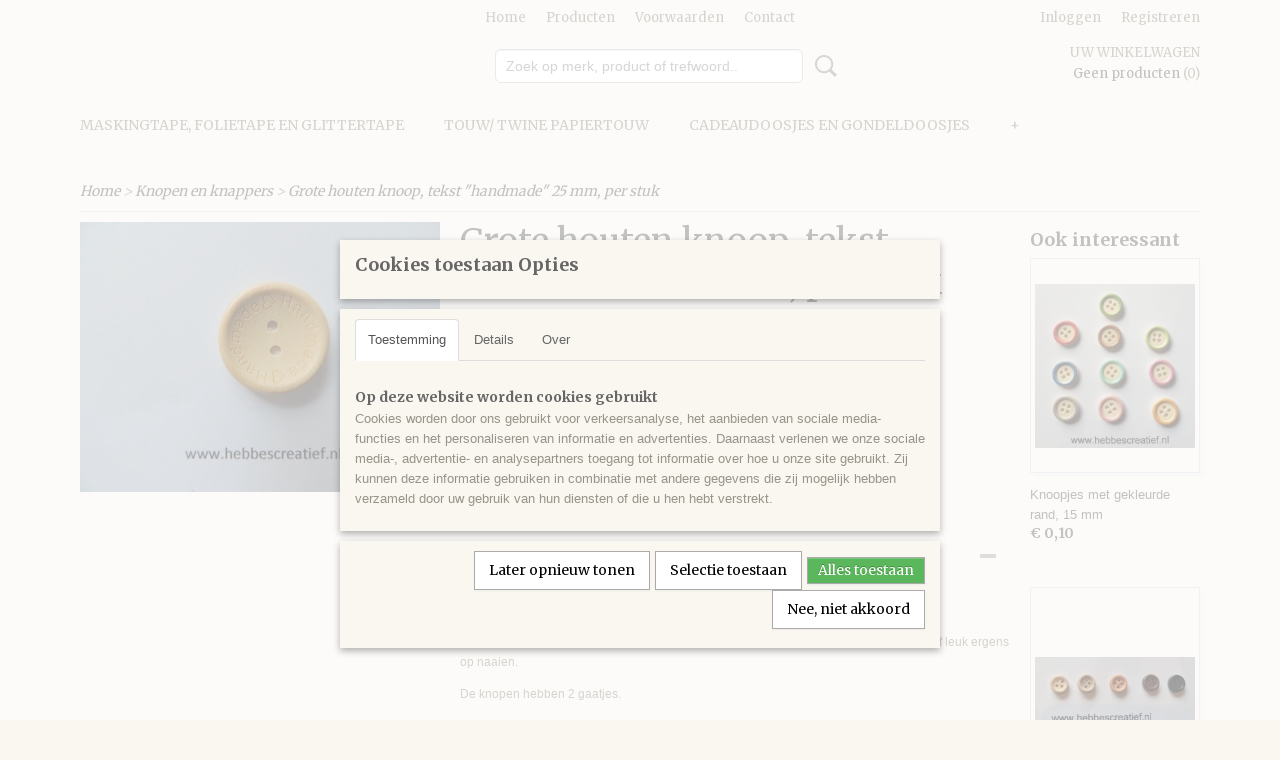

--- FILE ---
content_type: text/html; charset=UTF-8
request_url: https://www.hebbescreatief.nl/webshop/knopen-en-knappers/detail/659/grote-houten-knoop-tekst-handmade-25-mm-per-stuk.html
body_size: 11452
content:
<!DOCTYPE html>
<html lang="nl" prefix="og: http://ogp.me/ns#">
<head>
  <script src="/core/javascript/polyfills/polyfills-transpiled.js" defer nomodule></script>
  <meta name="keywords" content="creatief, inpakken, decoratie. materiaal, cadeau, kado, kraft, verpakking, fournituren, hebbes, hobby, diy, masking tape, lint, zak, tape, gelukspoppetje, sticker, bruidspaar, zeepjes, geluksengeltjes, textieltape,belletjes klokvormige belletjes,creatieve materialen, baby, baby doosjes, Kraft stickers,armbanden, sierraden, papierblok, ribbon, decoraties, stempels, clear stempels, lint, kerstdecoratie, kerststempel,
prikbord, metalen plakkers, knopen, houten ornamenten,    labels,  kerstartikelen, kerst masking tape, tags, kerststickers, houten kerst woorden, Roald Dahl kaarten, Roald Dahl knutselkaarten, Kerst Twine. Bakers Twine, mini knoopjes, mini knoopjes kerst, kraft kaarten,Kerstlint, scrapbook, bedels,houten klosjes, decoupage, stansvellen, strikjes, bedeltjes, kerstmaterialen, hobbymaterialen, knutselen"/>
  <meta name="description" content="Creatief inpakken en meer, Creatieve materialen
Scrapbook
Hobbymaterialen"/>
  <meta name="language" content="nl"/>
  <meta name="charset" content="UTF-8"/>
  <meta name="google-site-verification" content="eg00KJnh2ggZE99cWgFBhdKPw9PnSwXCpDWr6wrZoG0"/>
  <meta name="author" content="hebbescreatief.nl"/>
  <meta name="generator" content="IZICMS2.0"/>
  <link href="/service/xml/News/atom.xml" rel="alternate" title="Alle berichten"/>
  <link href="/data/cache/compressedIncludes/compressedIncludes_2365395818_e2460424020161bfa5e39d281f02e5f2.css" rel="stylesheet" media="all"/>
  <link href="https://fonts.googleapis.com/css?family=Merriweather:400,700&amp;r=3788&amp;fp=" rel="stylesheet" media="screen"/>
  <script src="/core/javascript/mootools/mootools-core-1.6.0-transpiled.js?r=3788&amp;fp=30a936a8"></script>
  <script src="/core/javascript/mootools/mootools-more-1.6.0-transpiled.js?r=3788&amp;fp=30a936a8"></script>
  <script src="https://connect.facebook.net/nl_NL/all.js#xfbml=1?r=3788&amp;fp="></script>
  <script src="https://www.google.com/recaptcha/api.js?r=3788&amp;fp="></script>
  <script src="/core/javascript/lib/helper/LocaleGlobal-minified.js?r=3788&amp;fp=30a936a8" type="module"></script>
  <script src="/core/javascript/lib/helper/LocaleGlobal-transpiled.js?r=3788&amp;fp=30a936a8" defer nomodule></script>
  <script src="/modules/Shop/templates/bootstrap/js/accordion-transpiled.js?r=3788&amp;fp=30a936a8"></script>
  <script src="/modules/Shop/templates/bootstrap/js/pixeldensity-transpiled.js?r=3788&amp;fp=30a936a8"></script>
  <script src="/modules/Shop/templates/bootstrap/js/modal.js?r=3788&amp;fp=8ddd2ff7"></script>
  <script src="/modules/Shop/templates/bootstrap/js/product-behaviour-transpiled.js?r=3788&amp;fp=30a936a8"></script>
  <script src="/modules/Shop/templates/bootstrap/js/product_attributes-transpiled.js?r=3788&amp;fp=30a936a8"></script>
  <script src="/modules/Shop/templates/bootstrap/js/cerabox/cerabox-transpiled.js?r=3788&amp;fp=30a936a8"></script>
  <script src="/core/javascript/lib/legacy/Toolbox-minified.js?r=3788&amp;fp=30a936a8" type="module"></script>
  <script src="/core/javascript/lib/legacy/Toolbox-transpiled.js?r=3788&amp;fp=30a936a8" defer nomodule></script>
  <script src="/core/javascript/lib/legacy/Loader-minified.js?r=3788&amp;fp=30a936a8" type="module"></script>
  <script src="/core/javascript/lib/legacy/Loader-transpiled.js?r=3788&amp;fp=30a936a8" defer nomodule></script>
  <script src="/modules/AfterSale/templates/default/js/cookiepolicy.js?r=3788&amp;fp=5f44b95f"></script>
  <script src="/templates/responsive-1/js/touch-mootools-transpiled.js?r=3788&amp;fp=30a936a8"></script>
  <script src="/templates/responsive-1/js/category-menu-transpiled.js?r=3788&amp;fp=30a936a8"></script>
  <script src="/templates/responsive-1/js/columnizer-transpiled.js?r=3788&amp;fp=30a936a8"></script>
  <script src="/templates/responsive-1/js/responsive-transpiled.js?r=3788&amp;fp=30a936a8"></script>
  <script src="/templates/responsive-1/js/designListener-transpiled.js?r=3788&amp;fp=30a936a8"></script>
  <script>/*<![CDATA[*/
    document.addEventListener('DOMContentLoaded',function(){
      var evt = document.createEvent('CustomEvent');evt.initCustomEvent( 'designchange', false, false, {"carousel_slide_duration":"5000ms","carousel_slide1_enabled":"1","carousel_slide1_animation":"fade","carousel_slide1_button_text":"MEER INFORMATIE","carousel_slide1_button_href":"\/","carousel_slide2_enabled":"1","carousel_slide2_animation":"fade","carousel_slide2_button_text":"MEER INFORMATIE","carousel_slide2_button_href":"\/","carousel_slide3_enabled":"-1","carousel_slide3_animation":"slide-left","carousel_slide3_button_text":"","carousel_slide3_button_href":"\/","carousel_slide3_slogan":"","carousel_slide4_enabled":"-1","carousel_slide4_animation":"slide-down","carousel_slide4_button_text":"","carousel_slide4_button_href":"\/","carousel_slide4_slogan":"","carousel_slide5_enabled":"-1","carousel_slide5_animation":"slide-right","carousel_slide5_button_text":"","carousel_slide5_button_href":"\/","carousel_slide5_slogan":"","carousel_slide1_full_image_link":"","carousel_slide1_slogan":"Bordeaux","carousel_slide2_full_image_link":"","carousel_slide2_slogan":"Bordeaux","carousel_slide3_full_image_link":"","carousel_slide4_full_image_link":"","carousel_slide5_full_image_link":""} );document.dispatchEvent(evt);
      Locale.define('nl-NL','Core',{"cancel":"Annuleren","close":"Sluiten"});
      Locale.define('nl-NL','Shop',{"loading":"Een moment geduld alstublieft..","error":"Er is helaas een fout opgetreden.","added":"Toegevoegd","product_added_short":"&#x2713; Toegevoegd aan winkelwagen:","product_not_added":"Het product kon niet worden toegevoegd.","variation_not_given_short":"Kies de gewenste uitvoering:","attribute_dimension_error":"Het veld '%s' bevat een ongeldige waarde.","please_enter_valid_email":"Vul alsjeblieft een geldig e-mailadres in."});
      Locale.define('nl-NL','Cookie',{"cookie_option_heading":"Cookies toestaan Opties","cookie_option_footer":"<div class=buttons><a class='btn cookie-btn' id='cookie-showagain'>Later opnieuw tonen<\/a><a class='btn cookie-btn' id='allow-selection'>Selectie toestaan<\/a><a class='btn cookie-btn-selected' id='allow-all'>Alles toestaan<\/a><\/div>","cookie_option_body":"<div class='cookie-content' id='mainContent'><ul class='nav nav-tabs'><li><a href='#consent'>Toestemming<\/a><\/li><li><a href='#details'>Details<\/a><\/li><li><a href='#about'>Over<\/a><\/li><\/ul><div id='tabData[consent]' class='tabData'><h4 id='shp-cookie-settings'>Op deze website worden cookies gebruikt<\/h4><p>Cookies worden door ons gebruikt voor verkeersanalyse, het aanbieden van sociale media-functies en het personaliseren van informatie en advertenties. Daarnaast verlenen we onze sociale media-, advertentie- en analysepartners toegang tot informatie over hoe u onze site gebruikt. Zij kunnen deze informatie gebruiken in combinatie met andere gegevens die zij mogelijk hebben verzameld door uw gebruik van hun diensten of die u hen hebt verstrekt.<\/p><\/div><div id='tabData[details]' class='tabData'><div class='form-check align-items-center'><h4 id='shp-cookie-settings'>Noodzakelijk<\/h4><input class='form-check-input' type='checkbox' role='switch' id='shp-cookie-ncecessary' checked='checked' disabled='disabled'><\/div><p>Door essenti\u00eble functies zoals paginanavigatie en toegang tot beveiligde delen van de website mogelijk te maken, dragen noodzakelijke cookies bij aan de bruikbaarheid van een website. Deze cookies zijn essentieel voor de correcte werking van de website.<\/p><div class='form-check align-items-center'><h4 id='shp-cookie-settings'>Statistieken<\/h4><input class='form-check-input' type='checkbox' role='switch' id='shp-cookie-statistics' checked='checked'><\/div><p>Statistische cookies verzamelen en verstrekken anonieme gegevens om website-eigenaren te helpen begrijpen hoe gebruikers omgaan met hun sites.<\/p><div class='form-check align-items-center'><h4 id='shp-cookie-settings'>Marketing<\/h4><input class='form-check-input' type='checkbox' role='switch' id='shp-cookie-marketing'><\/div><p>Er worden cookies voor marketingdoeleinden gebruikt om websitegebruikers te volgen. Het doel is om gebruikers relevante en interessante advertenties te tonen, waardoor deze waardevoller worden voor uitgevers en externe marketeers.<\/p><\/div><div id='tabData[about]' class='tabData'><p>Cookies zijn kleine tekstdocumenten die door websites kunnen worden gebruikt om de gebruikerservaring effici\u00ebnter te maken.<\/p><p>De wet bepaalt dat wij cookies op uw apparaat plaatsen als deze strikt noodzakelijk zijn voor de werking van deze website. Voor alle andere soorten cookies hebben wij uw toestemming nodig. wat betekent dat cookies die als noodzakelijk zijn gecategoriseerd, voornamelijk worden verwerkt op basis van AVG-art. 6 (1) (f). Alle overige cookies, dat wil zeggen die van de soorten voorkeuren en advertenties, worden verwerkt op basis van AVG-art. 6 (1) (a) AVG.<\/p><p>Deze website maakt gebruik van unieke soorten cookies. sommige cookies worden geplaatst via aanbiedingen van derden die op onze pagina's verschijnen.<\/p><p>Vermeld uw toestemmings-id en datum wanneer u contact met ons opneemt over uw toestemming.<\/p><\/div><\/div>","analyticsId":"","adwordId":"AW-"});
      Locale.use('nl-NL');
  });
  /*]]>*/</script>
  <title>Grote houten knoop, tekst "handmade" 25 mm, per stuk - Hebbes! creatieve materialen</title>
  <meta name="viewport" content="width=device-width, initial-scale=1.0, user-scalable=0, minimum-scale=1.0, maximum-scale=1.0"/>
</head>
<body itemscope itemtype="http://schema.org/WebPage">
<div id="top">
  <div id="topMenu" class="container">
    <div id="logo" onclick="document.location.href='/';"></div>
          <ul class="topMenu">
                  <li><a href="/webshop/">Home</a></li>
                  <li><a href="/over-ons.html">Producten</a></li>
                  <li><a href="/voorwaarden.html">Voorwaarden</a></li>
                  <li><a href="/contact.html">Contact</a></li>
        
      </ul>
      
<div id="basket" class="show_profile">
      <ul>
              <li><a href="/profiel/inloggen.html" rel="nofollow">Inloggen</a></li>
        <li><a href="/profiel/registreren.html">Registreren</a></li>
                </ul>
      <div class="cart">
    <label><a href="/webshop/basket.html" class="basketLink">Uw winkelwagen</a></label>
    <span class="basketPrice">Geen producten <span class="basketAmount">(0)</span></span>
  </div>
</div>
<script type="text/javascript" src="//translate.google.com/translate_a/element.js?cb=googleTranslateElementInit"></script>
<script type="text/javascript">
function googleTranslateElementInit() {
  new google.translate.TranslateElement({
      pageLanguage: 'nl',
      //includedLanguages: 'nl,en,fr,de',
      includedLanguages : '',
      layout: google.translate.TranslateElement.InlineLayout.SIMPLE,
  }, 'google_translate_element');
}
</script>
      </div>
      
    <form action="/zoeken.html" method="get" class="search">
      <input class="query" placeholder="Zoek op merk, product of trefwoord.." type="text" name="q" value="" />
      <button type="submit" class="btn">Zoeken</button>
    </form>
  </div>
  
<div id="menu">
  <div class="container">
    
    <ul class="pull-right">
                                                                                              
    </ul>
  
      <ul class="categories">
                            <li class=""><a href="/webshop/maskingtape--folietape-en-glittertape/">Maskingtape,  folietape en glittertape</a></li>
                                <li class=""><a href="/webshop/touw-twine-papiertouw/">Touw/ twine papiertouw</a></li>
                                <li class=""><a href="/webshop/cadeaudoosjes--en--gondeldoosjes/">Cadeaudoosjes  en  gondeldoosjes</a></li>
                                <li class=""><a href="/webshop/metalen-plakkers/">Metalen plakkers</a></li>
                                <li class=""><a href="/webshop/houten-plakkers-en-kunststof-decoratie/">Houten plakkers en kunststof decoratie</a></li>
                                <li class=""><a href="/webshop/knopen-en-knappers/">Knopen en knappers</a></li>
                                <li class=""><a href="/webshop/labels-en-tags/">Labels en tags</a></li>
                              <li class="">
          <a class="dropdown-toggle" href="/webshop/harten/">Harten <b class="caret"></b></a>
            <div class="dropdown">
              <a class="dropdown-heading" href="/webshop/harten/">Harten</a>
              <ul>
                                              <li ><a href="/webshop/harten/undefined/" title="undefined">undefined</a></li>
              
              </ul>
            </div>
          </li>
                                <li class=""><a href="/webshop/zakjes-van-papier-stof--folie-en-organza/">Zakjes van papier, stof , folie en organza</a></li>
                                <li class=""><a href="/webshop/kaarten-en-enveloppen/">Kaarten en enveloppen</a></li>
                                <li class=""><a href="/webshop/brads/">Brads</a></li>
                                <li class=""><a href="/webshop/lint-en-sierband/">Lint en sierband</a></li>
                                <li class=""><a href="/webshop/stempels-en-materiaal-om-zelf-stempels-te-maken/">Stempels en materiaal om zelf stempels te maken</a></li>
                                <li class=""><a href="/webshop/gelukspoppetjes/">Gelukspoppetjes</a></li>
                                <li class=""><a href="/webshop/engeltjes-/">Engeltjes </a></li>
                                <li class=""><a href="/webshop/d-i-y--zelfmaak-producten/">D. I. Y . zelfmaak-producten</a></li>
                                <li class=""><a href="/webshop/applicaties/">Applicaties</a></li>
                                <li class=""><a href="/webshop/belletjes/">Belletjes</a></li>
                                <li class=""><a href="/webshop/decoraties-van-hout/">Decoraties van hout</a></li>
                                <li class=""><a href="/webshop/textieltape/">Textieltape</a></li>
                              <li class="">
          <a class="dropdown-toggle" href="/webshop/bedels/">Bedels <b class="caret"></b></a>
            <div class="dropdown">
              <a class="dropdown-heading" href="/webshop/bedels/">Bedels</a>
              <ul>
                                              <li ><a href="/webshop/bedels/bedels/" title="Bedels">Bedels</a></li>
              
              </ul>
            </div>
          </li>
                                <li class=""><a href="/webshop/papier-en-karton/">Papier en karton</a></li>
                                <li class=""><a href="/webshop/wiebelogen/">Wiebelogen</a></li>
                                <li class=""><a href="/webshop/decoratie-bruiloft/">Decoratie Bruiloft</a></li>
                                <li class=""><a href="/webshop/decoraties-van-vilt/">Decoraties van vilt</a></li>
                                <li class=""><a href="/webshop/houten-ringen/">Houten ringen</a></li>
                              <li class="">
          <a class="dropdown-toggle" href="/webshop/strikjes/">Strikjes <b class="caret"></b></a>
            <div class="dropdown">
              <a class="dropdown-heading" href="/webshop/strikjes/">Strikjes</a>
              <ul>
                                              <li ><a href="/webshop/strikjes/strikjes/" title="strikjes">strikjes</a></li>
              
              </ul>
            </div>
          </li>
                                <li class=""><a href="/webshop/knipvel-3d-en-3d-shape-forming-uitdrukvel/">Knipvel 3D en 3D Shape Forming, uitdrukvel</a></li>
                              <li class="">
          <a class="dropdown-toggle" href="/webshop/decoupage-stansvellen-foiled-decoupage/">Decoupage/ stansvellen/ foiled decoupage <b class="caret"></b></a>
            <div class="dropdown">
              <a class="dropdown-heading" href="/webshop/decoupage-stansvellen-foiled-decoupage/">Decoupage/ stansvellen/ foiled decoupage</a>
              <ul>
                                              <li ><a href="/webshop/decoupage-stansvellen-foiled-decoupage/undefined/" title="undefined">undefined</a></li>
              
              </ul>
            </div>
          </li>
                                <li class=""><a href="/webshop/brocante-vintage-miniatuur-sleutels---schaar---/">Brocante, vintage miniatuur, sleutels - schaar   </a></li>
                                <li class=""><a href="/webshop/stoffen-jute-vilt/">Stoffen, jute, vilt</a></li>
                                <li class=""><a href="/webshop/mallen/">Mallen</a></li>
                                <li class=""><a href="/webshop/veren/">Veren</a></li>
                                <li class=""><a href="/webshop/tassen-tassenband-diy/">Tassen, tassenband, DIY</a></li>
                                <li class=""><a href="/webshop/zelf-kaarten-maken-mbv-3-d-boeken/">Zelf kaarten maken mbv. 3 d boeken</a></li>
                                <li class=""><a href="/webshop/servetten/">Servetten</a></li>
                              <li class="">
          <a class="dropdown-toggle" href="/webshop/sleutelhanger-klem-met-ring/">Sleutelhanger klem met ring <b class="caret"></b></a>
            <div class="dropdown">
              <a class="dropdown-heading" href="/webshop/sleutelhanger-klem-met-ring/">Sleutelhanger klem met ring</a>
              <ul>
                                              <li ><a href="/webshop/sleutelhanger-klem-met-ring/sleutelhanger-klem-met-ring/" title="Sleutelhanger klem met ring">Sleutelhanger klem met ring</a></li>
              
              </ul>
            </div>
          </li>
                                <li class=""><a href="/webshop/kralen/">Kralen</a></li>
                                <li class=""><a href="/webshop/miniatuurtjes-en-vintage/">Miniatuurtjes en vintage</a></li>
                                <li class=""><a href="/webshop/bloemen-van-papier/">Bloemen van papier</a></li>
                                <li class=""><a href="/webshop/parelspelden/">Parelspelden</a></li>
                                <li class=""><a href="/webshop/bloemen-van-stof/">Bloemen van stof</a></li>
                                <li class=""><a href="/webshop/decoraties-van-karton/">Decoraties van karton</a></li>
                                <li class=""><a href="/webshop/baby-decoratie-polyresin-en-kunststof/">Baby decoratie polyresin en kunststof</a></li>
                                <li class=""><a href="/webshop/pompoms/">Pompoms</a></li>
                                <li class=""><a href="/webshop/letterhuisje/">Letterhuisje</a></li>
                                <li class=""><a href="/webshop/poezieplaatjes-ef/">Poezieplaatjes EF</a></li>
                                <li class=""><a href="/webshop/glitter/">Glitter</a></li>
                                <li class=""><a href="/webshop/vlinders/">Vlinders</a></li>
                                <li class=""><a href="/webshop/mini-beertje-en-konijn/">Mini beertje en Konijn</a></li>
                              <li class="">
          <a class="dropdown-toggle" href="/webshop/stickers/">Stickers <b class="caret"></b></a>
            <div class="dropdown">
              <a class="dropdown-heading" href="/webshop/stickers/">Stickers</a>
              <ul>
                                              <li ><a href="/webshop/stickers/stickers/" title="Stickers">Stickers</a></li>
              
              </ul>
            </div>
          </li>
              
          </ul>
      </div>
</div>
<div class="visible-phone mobileHeader">
  <a href="#" class="openMobileMenu"></a>
  <form action="/zoeken.html" method="get" class="search">
    <input class="query" type="text" name="q" value="" />
    <button type="submit" class="btn">Zoeken</button>
  </form>
</div>
<script type="text/javascript">
  // Make the update menu function global
  var updateMenu = {};
  var category_menu;
  window.addEvent( 'domready', function ()
  {
    var elements = $$('.dropdown-toggle');
    var closeTimeout;
    var opt = {
      translations:{
        TEMPLATE_OTHER_CATEGORIES:'Overige categorie&euml;n',
        TEMPLATE_MENU_OVERFLOW_LABEL: '+'
      }
    }
    // Emulate hover in JS so we can control the hover behaviour on mobile browsers
    var ios10fix = false; // IOS10 has a bug where it triggers an extra click event on the location of the finger (even when mouseup is stopped) in the menu when it has less than 8 items...
    $('menu').getElements( 'a' ).each( function ( el ) {
      el.addEvent( 'mouseenter', function () { this.addClass('hover'); } );
      el.addEvent( 'mouseleave', function () { this.removeClass('hover'); } );
      el.addEvent( 'click', function ( e ) { if ( ios10fix ) e.stop(); } );
    } );
    // Global function to add drop-down behaviour to newly added menu items
    updateMenu = function () {
      var newElements = $$('.dropdown-toggle');
      newElements.each( function ( el ) {
        if ( -1 === elements.indexOf( el ) ) {
          el.addEvent( 'mouseenter', function () { el.addClass('hover'); } );
          el.addEvent( 'mouseleave', function () { el.removeClass('hover'); } );
          addMenuBehaviour( el );
        }
      } );
      // Add new elements to local list
      elements = newElements;
    }
    var addMenuBehaviour = function ( el ) {
      // Handle opening the menu
      el.addEvent( 'mouseover', openMenu );
      // Handle delayed menu close after mouse leave
      el.getParent('li').addEvent('mouseleave', function () {
        // Don't close when hovering a submenu-enabled item in the '+' menu
        if ( el.getParent( '.__all_categories' ) && el.getParent( '.dropdown' ) ) return;
        // Ignore mouseleave events when in mobile mode (needed for windows phone)
        if ( document.body.hasClass( 'mobile' ) ) return;
        closeTimeout = setTimeout( closeAll, 300 );
      } );
      el.getParent('li').addEvent('mouseenter', function () {
        clearTimeout( closeTimeout );
      } );
      // Also open menu on tap
      el.addEvent( 'tap', function ( e ) {
        if ( e.type == 'touchend' ) {
          openMenu.call(el, e);
          ios10fix = true;
          setTimeout( function () { ios10fix = false; }, 500 );
        }
      } );
    }
    var closeAll = function () {
      elements.getParent().removeClass('open');
      clearTimeout( closeTimeout );
    }
    var openMenu = function (e) {
      // Ignore mouseover events when in mobile mode
      if ( e.type == 'mouseover' && document.body.hasClass( 'mobile' ) ) return;
      if ( this.getParent( '.__all_categories' ) && this.getParent( '.dropdown' ) ) {
        if ( e.type == "touchend" ) document.location.href = this.get('href'); // Feign a click for touch actions (emulated click is blocked)
        return true;
      }
      // Already open.. Close when in mobile mode
      if ( this.getParent( 'li.open' ) ) {
        if ( e.type == "touchend" ) {
          closeAll();
        }
        return;
      }
      // Close all menu's
      elements.getParent().removeClass('open');
      // Prevent unexpected closing
      clearTimeout( closeTimeout );
      // Skip if disabled
      if ( this.hasClass('disabled') || this.match(':disabled') ) return;
      var dropdownMenu = this.getParent().getElement( '.dropdown' );
      if ( !dropdownMenu || !dropdownMenu.getElement('li') ) return; // Skip if empty
      dropdownMenu.setStyle( 'visibility', 'hidden' );
      this.getParent().addClass('open'); // open up selected
      var paddingTop = dropdownMenu.getStyle( 'padding-top' ).toInt();
      var dropdownMenuHeight = dropdownMenu.getSize().y - paddingTop - dropdownMenu.getStyle( 'padding-bottom' ).toInt();
      dropdownMenu.setStyles( {height:0,visibility:'visible', paddingTop: paddingTop + 10} );
      dropdownMenu.set( 'morph', {duration: 300, transition: 'sine:out', onComplete:function () { dropdownMenu.setStyle( 'height', 'auto' ); } } );
      dropdownMenu.morph( {height:dropdownMenuHeight, paddingTop: paddingTop} );
    };
    // Add behaviour to all drop-down items
    elements.each( addMenuBehaviour );
    // Init category menu
    category_menu = new CategoryMenu( opt );
  } );
</script>
  
  <div id="breadcrumbs" class="container">
    <div class="border-bottom">
      <a href="/" title="Home">Home</a> &gt; <a href="/webshop/knopen-en-knappers/" title="Knopen en knappers">Knopen en knappers</a> &gt; <a href="" title="Grote houten knoop, tekst &quot;handmade&quot; 25 mm, per stuk">Grote houten knoop, tekst "handmade" 25 mm, per stuk</a>
    </div>
  </div>
<div class="container" id="site">
  <div class="row">
          <div class="span12">
        <div class="iziSection" id="section_main"><div id="section_main_0" class="ShopModule iziModule"><div class="productAction iziAction">
<div class="row">
  <div itemscope itemtype="http://schema.org/Product">
            <meta itemprop="itemCondition" content="http://schema.org/NewCondition" />
          <div class="imageContainer span4">
      <div class="imageCanvas">
                    <div class="product-ribbon">
                </div>
      
              <a href="/data/upload/Shop/images/dscn2324.png" id="productImage-1919" class="cerabox active" title="Dscn2324">
          <img src="/modules/Shop/templates/bootstrap/images/placeholder.png" data-src="/data/upload/Shop/images/360x1000x0_dscn2324.png" alt="Dscn2324"/>
          <meta itemprop="image" content="https://www.hebbescreatief.nl/data/upload/Shop/images/dscn2324.png" />
        </a>
      
      </div>
          &nbsp;
    </div>
    <div class="span6">
      <div class="productProperties">
        <div id="productDetail" class="productDetail">
          <h1 itemprop="name">Grote houten knoop, tekst "handmade" 25 mm, per stuk</h1>
<meta itemprop="ProductID" content="659" />
<meta itemprop="url" content="https://www.hebbescreatief.nl/webshop/knopen-en-knappers/detail/659/grote-houten-knoop-tekst-handmade-25-mm-per-stuk.html" />
<div class="price" itemprop="offers" itemscope itemtype="http://schema.org/Offer">
      <span class="strong price">&euro; 0,40</span>
    <meta itemprop="price" content="0.4"/>
    <meta itemprop="priceCurrency" content="EUR"/>
    
  
  
<div class="in-stock">
  <span class="indicator">&#x2713;</span> Op voorraad
  <link itemprop="availability" href="http://schema.org/InStock"/>
</div>
  <div class="form">
    <form>
      <input type="hidden" name="product_id" value="659"/>
          <input type="hidden" name="price" value="40"/>
      <input type="hidden" name="sale_price" value="40"/>
      <input type="hidden" name="currency" value="EUR"/>
      <div class="row">
      
                  <div class="span3">
            <label for="product_amount_659">Aantal</label>
            <select name="amount[659]" id="product_amount_659">
                          <option value="1" selected="selected">1</option>
                          <option value="2">2</option>
                          <option value="3">3</option>
                          <option value="4">4</option>
                          <option value="5">5</option>
                          <option value="6">6</option>
                          <option value="7">7</option>
                          <option value="8">8</option>
                          <option value="9">9</option>
                          <option value="10">10</option>
                          <option value="11">11</option>
                          <option value="12">12</option>
                          <option value="13">13</option>
                          <option value="14">14</option>
                          <option value="15">15</option>
                          <option value="16">16</option>
                          <option value="17">17</option>
                          <option value="18">18</option>
                          <option value="19">19</option>
                          <option value="20">20</option>
                          <option value="21">21</option>
                          <option value="22">22</option>
                          <option value="23">23</option>
                          <option value="24">24</option>
                          <option value="25">25</option>
                          <option value="26">26</option>
                          <option value="27">27</option>
                          <option value="28">28</option>
                          <option value="29">29</option>
                          <option value="30">30</option>
                          <option value="31">31</option>
                          <option value="32">32</option>
                          <option value="33">33</option>
                          <option value="34">34</option>
                          <option value="35">35</option>
                          <option value="36">36</option>
                          <option value="37">37</option>
                          <option value="38">38</option>
                          <option value="39">39</option>
                          <option value="40">40</option>
                          <option value="41">41</option>
                          <option value="42">42</option>
                          <option value="43">43</option>
                          <option value="44">44</option>
                          <option value="45">45</option>
                          <option value="46">46</option>
                          <option value="47">47</option>
                          <option value="48">48</option>
                          <option value="49">49</option>
                          <option value="50">50</option>
                          <option value="51">51</option>
                          <option value="52">52</option>
                          <option value="53">53</option>
                          <option value="54">54</option>
                          <option value="55">55</option>
                          <option value="56">56</option>
                          <option value="57">57</option>
                          <option value="58">58</option>
                          <option value="59">59</option>
                          <option value="60">60</option>
                          <option value="61">61</option>
                          <option value="62">62</option>
                          <option value="63">63</option>
                          <option value="64">64</option>
                          <option value="65">65</option>
                          <option value="66">66</option>
                          <option value="67">67</option>
                          <option value="68">68</option>
                          <option value="69">69</option>
                          <option value="70">70</option>
                          <option value="71">71</option>
                          <option value="72">72</option>
                          <option value="73">73</option>
                          <option value="74">74</option>
                          <option value="75">75</option>
                          <option value="76">76</option>
                          <option value="77">77</option>
                          <option value="78">78</option>
                          <option value="79">79</option>
                          <option value="80">80</option>
                          <option value="81">81</option>
                          <option value="82">82</option>
                          <option value="83">83</option>
                          <option value="84">84</option>
                          <option value="85">85</option>
                          <option value="86">86</option>
                          <option value="87">87</option>
                          <option value="88">88</option>
                          <option value="89">89</option>
                          <option value="90">90</option>
                          <option value="91">91</option>
                          <option value="92">92</option>
                          <option value="93">93</option>
                          <option value="94">94</option>
                          <option value="95">95</option>
                          <option value="96">96</option>
                        </select>
          </div>
                </div>
              <button class="btn cancel">Annuleren</button>
        <button class="btn buy" data-product_id="659">In winkelwagen</button>                      </form>
  </div>
</div>
  
        </div>
      </div>
          <div class="accordion accordion-open">
        <div class="accordion-heading">Omschrijving</div>
        <span itemprop="description"><p><br /><span style="font-size: 12px;">Mooi&nbsp;grote houten knoop naturel met tekst "&nbsp;handmade ".&nbsp; 25 mm</span></p>
<p><span style="font-size: 12px;">Leuk om allerlei projectjes een vintage sfeertje te geven. </span><span style="font-size: 12px;">Je kan ze&nbsp;met lijm opplakken, of leuk ergens op naaien. </span></p>
<p><span style="font-size: 12px;">De knopen&nbsp;hebben&nbsp;2 gaatjes. </span></p>
<p><span style="font-size: 12px;">Prijs is &nbsp;per stuk . </span></p>
<p>&nbsp;</p>
<p>&nbsp;</p></span>
      </div>
    
    
    
          <div id="social_container" class="social">
                        <div class="fb-like" data-href="https://www.hebbescreatief.nl/webshop/knopen-en-knappers/detail/659/grote-houten-knoop-tekst-handmade-25-mm-per-stuk.html" data-layout="button" data-action="like" data-show-faces="false" data-share="true"></div>
                                                                <a href="https://twitter.com/share" class="twitter-share-button" data-text="" data-count="none">Tweet</a>
          <script>
            !function(d,s,id) {
              var js, fjs = d.getElementsByTagName(s)[0];
              if(!d.getElementById(id)) {
                js = d.createElement(s);
                js.id = id;
                js.src = 'https://platform.twitter.com/widgets.js';
                fjs.parentNode.insertBefore(js,fjs);
              }
            }(document, 'script', 'twitter-wjs');
          </script>
                                                                <a href="https://www.pinterest.com/pin/create/button/" data-pin-do="buttonBookmark"><img src="https://assets.pinterest.com/images/pidgets/pinit_fg_en_rect_gray_20.png" alt="Pinterest"/></a>
          <script async defer src="https://assets.pinterest.com/js/pinit.js"></script>
                      
      </div>
        </div>
  </div>
  
    <div class="span2 similarProducts">
    <h3>Ook interessant</h3>
          <div class="product">
        <div class="thumbnail">
          <a href="/webshop/knopen-en-knappers/detail/1320/knoopjes-met-gekleurde-rand-15-mm.html" title="Knoopjes met gekleurde rand, 15 mm" data-background="/data/upload/Shop/images/255x1000x0_knoopjes-met-gekleurde-rand-15-mm.png"></a>
        </div>
        <div class="name">
          <a href="/webshop/knopen-en-knappers/detail/1320/knoopjes-met-gekleurde-rand-15-mm.html" class="active" title="Knoopjes met gekleurde rand, 15 mm">Knoopjes met gekleurde rand, 15 mm</a>
        </div>
        <div class="price">
                              <span class="price">&euro; 0,10</span>
                          </div>
      </div>
          <div class="product">
        <div class="thumbnail">
          <a href="/webshop/knopen-en-knappers/detail/867/mini-houten-knoopje-keuze-uit-verschillende-kleuren-per-stuk.html" title="mini houten knoopje, keuze uit verschillende kleuren, per stuk" data-background="/data/upload/Shop/images/255x1000x0_knoopjes.jpg"></a>
        </div>
        <div class="name">
          <a href="/webshop/knopen-en-knappers/detail/867/mini-houten-knoopje-keuze-uit-verschillende-kleuren-per-stuk.html" class="active" title="mini houten knoopje, keuze uit verschillende kleuren, per stuk">mini houten knoopje, keuze uit verschillende kleuren, per stuk</a>
        </div>
        <div class="price">
                              <span class="price">&euro; 0,15</span>
                          </div>
      </div>
          <div class="product">
        <div class="thumbnail">
          <a href="/webshop/knopen-en-knappers/detail/1411/knoopjes-10-mm-in-15--kleuren-per-stuk.html" title="Knoopjes 10 mm, in 15  kleuren, per stuk" data-background="/data/upload/Shop/images/255x1000x0_knoopjes-10-mm-in-15-kleuren.png"></a>
        </div>
        <div class="name">
          <a href="/webshop/knopen-en-knappers/detail/1411/knoopjes-10-mm-in-15--kleuren-per-stuk.html" class="active" title="Knoopjes 10 mm, in 15  kleuren, per stuk">Knoopjes 10 mm, in 15  kleuren, per stuk</a>
        </div>
        <div class="price">
                              <span class="price">&euro; 0,10</span>
                          </div>
      </div>
    
  </div>
  </div>
<script>
  document.addEvent( 'domready', function () {
    try {
      document.getElements('a.cerabox').cerabox( {
        events: {
          onOpen: function(current_item, collection) {
            var background_color = current_item.getStyle('background-color');
            if( background_color == 'transparent' ) {
              background_color = $('site').getStyle('background-color');
            }
            $('cerabox').setStyle('background-color', background_color);
          }
        }
      });
      var options = {
        variations: {},
        product_id: null
      };
      
      options.product_id = 659;
      var productAttributes = new ProductAttributes( options );
      productAttributes.addBehaviour();
      var canvas = document.getElement( '.imageCanvas' );
      var selector = document.getElement( '.imageSelector' );
      if ( !selector ) return;
      // Trigger size setting after all images are loaded
      window.addEvent( 'load', function () {
        canvas.setStyle( 'height', canvas.getElement('.active').getSize().y );
        productAttributes.switchVariationImage();
      } );
      selector.getElements( 'a' ).each( function ( a ) {
        a.addEvent( 'click', function ( e ) {
          e.stop();
          var target = $( a.get( 'rel' ) );
          if ( target ) {
            document.getElements( '.imageContainer .active' ).removeClass( 'active' );
            a.addClass( 'active' );
            target.addClass( 'active' );
            canvas.setStyle( 'height', target.getSize().y );
          }
        } );
      } );
    } catch (e) {
      if ( typeof TraceKit !== 'undefined') {
        TraceKit.report(e);
      } else {
        throw e;
      }
    }
  } );
</script>
<div class='clear'></div></div></div></div>
      </div>
      </div>
  <div class="row">
    <div class="span12"><div class="iziSection iziStaticSection" id="section_footer"></div></div>
  </div>
</div>
  
  
    
  
  
                                                          
  <footer>
    <div class="container">
      <div class="row">
                    
                    
      <div class="span9" id="footer_categories">
                  <h3>Categorie&euml;n</h3>
          <ul>
                          <li><a href="/webshop/maskingtape--folietape-en-glittertape/">Maskingtape,  folietape en glittertape</a></li>
                          <li><a href="/webshop/touw-twine-papiertouw/">Touw/ twine papiertouw</a></li>
                          <li><a href="/webshop/cadeaudoosjes--en--gondeldoosjes/">Cadeaudoosjes  en  gondeldoosjes</a></li>
                          <li><a href="/webshop/metalen-plakkers/">Metalen plakkers</a></li>
                          <li><a href="/webshop/houten-plakkers-en-kunststof-decoratie/">Houten plakkers en kunststof decoratie</a></li>
                          <li><a href="/webshop/knopen-en-knappers/">Knopen en knappers</a></li>
                          <li><a href="/webshop/labels-en-tags/">Labels en tags</a></li>
                          <li><a href="/webshop/harten/">Harten</a></li>
                          <li><a href="/webshop/zakjes-van-papier-stof--folie-en-organza/">Zakjes van papier, stof , folie en organza</a></li>
                          <li><a href="/webshop/kaarten-en-enveloppen/">Kaarten en enveloppen</a></li>
                          <li><a href="/webshop/brads/">Brads</a></li>
                          <li><a href="/webshop/lint-en-sierband/">Lint en sierband</a></li>
                          <li><a href="/webshop/stempels-en-materiaal-om-zelf-stempels-te-maken/">Stempels en materiaal om zelf stempels te maken</a></li>
                          <li><a href="/webshop/gelukspoppetjes/">Gelukspoppetjes</a></li>
                          <li><a href="/webshop/engeltjes-/">Engeltjes </a></li>
                          <li><a href="/webshop/d-i-y--zelfmaak-producten/">D. I. Y . zelfmaak-producten</a></li>
                          <li><a href="/webshop/applicaties/">Applicaties</a></li>
                          <li><a href="/webshop/belletjes/">Belletjes</a></li>
                          <li><a href="/webshop/decoraties-van-hout/">Decoraties van hout</a></li>
                          <li><a href="/webshop/textieltape/">Textieltape</a></li>
                          <li><a href="/webshop/bedels/">Bedels</a></li>
                          <li><a href="/webshop/papier-en-karton/">Papier en karton</a></li>
                          <li><a href="/webshop/wiebelogen/">Wiebelogen</a></li>
                          <li><a href="/webshop/decoratie-bruiloft/">Decoratie Bruiloft</a></li>
                          <li><a href="/webshop/decoraties-van-vilt/">Decoraties van vilt</a></li>
                          <li><a href="/webshop/houten-ringen/">Houten ringen</a></li>
                          <li><a href="/webshop/strikjes/">Strikjes</a></li>
                          <li><a href="/webshop/knipvel-3d-en-3d-shape-forming-uitdrukvel/">Knipvel 3D en 3D Shape Forming, uitdrukvel</a></li>
                          <li><a href="/webshop/decoupage-stansvellen-foiled-decoupage/">Decoupage/ stansvellen/ foiled decoupage</a></li>
                          <li><a href="/webshop/brocante-vintage-miniatuur-sleutels---schaar---/">Brocante, vintage miniatuur, sleutels - schaar   </a></li>
                          <li><a href="/webshop/stoffen-jute-vilt/">Stoffen, jute, vilt</a></li>
                          <li><a href="/webshop/mallen/">Mallen</a></li>
                          <li><a href="/webshop/veren/">Veren</a></li>
                          <li><a href="/webshop/tassen-tassenband-diy/">Tassen, tassenband, DIY</a></li>
                          <li><a href="/webshop/zelf-kaarten-maken-mbv-3-d-boeken/">Zelf kaarten maken mbv. 3 d boeken</a></li>
                          <li><a href="/webshop/servetten/">Servetten</a></li>
                          <li><a href="/webshop/sleutelhanger-klem-met-ring/">Sleutelhanger klem met ring</a></li>
                          <li><a href="/webshop/kralen/">Kralen</a></li>
                          <li><a href="/webshop/miniatuurtjes-en-vintage/">Miniatuurtjes en vintage</a></li>
                          <li><a href="/webshop/bloemen-van-papier/">Bloemen van papier</a></li>
                          <li><a href="/webshop/parelspelden/">Parelspelden</a></li>
                          <li><a href="/webshop/bloemen-van-stof/">Bloemen van stof</a></li>
                          <li><a href="/webshop/decoraties-van-karton/">Decoraties van karton</a></li>
                          <li><a href="/webshop/baby-decoratie-polyresin-en-kunststof/">Baby decoratie polyresin en kunststof</a></li>
                          <li><a href="/webshop/pompoms/">Pompoms</a></li>
                          <li><a href="/webshop/letterhuisje/">Letterhuisje</a></li>
                          <li><a href="/webshop/poezieplaatjes-ef/">Poezieplaatjes EF</a></li>
                          <li><a href="/webshop/glitter/">Glitter</a></li>
                          <li><a href="/webshop/vlinders/">Vlinders</a></li>
                          <li><a href="/webshop/mini-beertje-en-konijn/">Mini beertje en Konijn</a></li>
                          <li><a href="/webshop/stickers/">Stickers</a></li>
            
          </ul>
          <script type="text/javascript">
            window.addEvent( 'domready', function () {
              category_columnizer = new ListColumnizer( { list:document.getElement( "footer #footer_categories ul" ), gridColumns: 9, minColumnWidth: 180 } );
            } );
          </script>
              </div>
      
              <div class="span3" id="payment_methods">
          <h3>Betaalmethodes</h3>
          
<ul class="payment-methods">
    <li class="sprite-ideal" title="Ideal"></li>
      <li class="sprite-paypal" title="Paypal"></li>
      <li class="sprite-banktransfer" title="Banktransfer"></li>
  
</ul>
        </div>
            </div>
    </div>
  </footer>
  <p class="copyright">
      
      
    &copy; 2026 www.hebbescreatief.nl
        - Powered by Shoppagina.nl
    </p>
  
  
<div id="cookiepolicy" class="cookiepolicy-type-2">
  <div class="container"> 
    <div class="message"><p>Wij maken gebruik van cookies om onze website te verbeteren, om het verkeer op de website te analyseren, om de website naar behoren te laten werken en voor de koppeling met social media. Door op Ja te klikken, geef je toestemming voor het plaatsen van alle cookies zoals omschreven in onze privacy- en cookieverklaring.</p></div>
    <div class="buttons">
      <a href="#cookiepolicy-options" class="btn btn-success">Cookie Opties</a>
      <a href="#cookiepolicy-accept" class="btn btn-success">Ja, ik ga akkoord</a>
      <a href="#cookiepolicy-deny" class="btn">Nee, niet akkoord</a>
    </div>
  </div>
</div>
</body>
</html>
